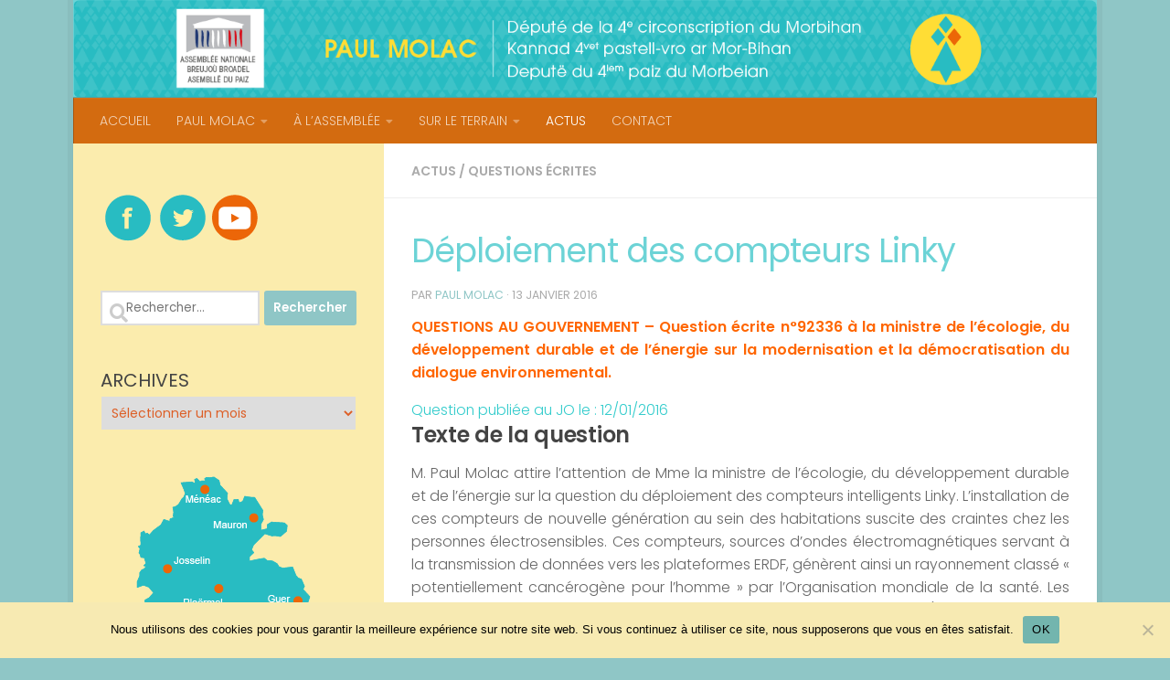

--- FILE ---
content_type: text/html; charset=UTF-8
request_url: https://paulmolac.bzh/deploiement-des-compteurs-linky/
body_size: 16720
content:
<!DOCTYPE html>
<html class="no-js" lang="fr-FR">
<head>
  <meta charset="UTF-8">
  <meta name="viewport" content="width=device-width, initial-scale=1.0">
  <link rel="profile" href="https://gmpg.org/xfn/11" />
  <link rel="pingback" href="https://paulmolac.bzh/xmlrpc.php">

  <title>Déploiement des compteurs Linky &#8211; Paul Molac</title>
<meta name='robots' content='max-image-preview:large' />
	<style>img:is([sizes="auto" i], [sizes^="auto," i]) { contain-intrinsic-size: 3000px 1500px }</style>
	<script>
window.koko_analytics = {"url":"https:\/\/paulmolac.bzh\/wp-admin\/admin-ajax.php?action=koko_analytics_collect","site_url":"https:\/\/paulmolac.bzh","post_id":2847,"path":"\/deploiement-des-compteurs-linky\/","method":"cookie","use_cookie":true};
</script>
<script>document.documentElement.className = document.documentElement.className.replace("no-js","js");</script>
<link rel="alternate" type="application/rss+xml" title="Paul Molac &raquo; Flux" href="https://paulmolac.bzh/feed/" />
<link rel="alternate" type="application/rss+xml" title="Paul Molac &raquo; Flux des commentaires" href="https://paulmolac.bzh/comments/feed/" />
<link id="hu-user-gfont" href="//fonts.googleapis.com/css?family=Poppins:300,400,500,600,700&subset=latin-ext" rel="stylesheet" type="text/css"><link rel="alternate" type="application/rss+xml" title="Paul Molac &raquo; Déploiement des compteurs Linky Flux des commentaires" href="https://paulmolac.bzh/deploiement-des-compteurs-linky/feed/" />
<script>
window._wpemojiSettings = {"baseUrl":"https:\/\/s.w.org\/images\/core\/emoji\/16.0.1\/72x72\/","ext":".png","svgUrl":"https:\/\/s.w.org\/images\/core\/emoji\/16.0.1\/svg\/","svgExt":".svg","source":{"concatemoji":"https:\/\/paulmolac.bzh\/wp-includes\/js\/wp-emoji-release.min.js?ver=3d9e2a17c81fb072a37a563b14944694"}};
/*! This file is auto-generated */
!function(s,n){var o,i,e;function c(e){try{var t={supportTests:e,timestamp:(new Date).valueOf()};sessionStorage.setItem(o,JSON.stringify(t))}catch(e){}}function p(e,t,n){e.clearRect(0,0,e.canvas.width,e.canvas.height),e.fillText(t,0,0);var t=new Uint32Array(e.getImageData(0,0,e.canvas.width,e.canvas.height).data),a=(e.clearRect(0,0,e.canvas.width,e.canvas.height),e.fillText(n,0,0),new Uint32Array(e.getImageData(0,0,e.canvas.width,e.canvas.height).data));return t.every(function(e,t){return e===a[t]})}function u(e,t){e.clearRect(0,0,e.canvas.width,e.canvas.height),e.fillText(t,0,0);for(var n=e.getImageData(16,16,1,1),a=0;a<n.data.length;a++)if(0!==n.data[a])return!1;return!0}function f(e,t,n,a){switch(t){case"flag":return n(e,"\ud83c\udff3\ufe0f\u200d\u26a7\ufe0f","\ud83c\udff3\ufe0f\u200b\u26a7\ufe0f")?!1:!n(e,"\ud83c\udde8\ud83c\uddf6","\ud83c\udde8\u200b\ud83c\uddf6")&&!n(e,"\ud83c\udff4\udb40\udc67\udb40\udc62\udb40\udc65\udb40\udc6e\udb40\udc67\udb40\udc7f","\ud83c\udff4\u200b\udb40\udc67\u200b\udb40\udc62\u200b\udb40\udc65\u200b\udb40\udc6e\u200b\udb40\udc67\u200b\udb40\udc7f");case"emoji":return!a(e,"\ud83e\udedf")}return!1}function g(e,t,n,a){var r="undefined"!=typeof WorkerGlobalScope&&self instanceof WorkerGlobalScope?new OffscreenCanvas(300,150):s.createElement("canvas"),o=r.getContext("2d",{willReadFrequently:!0}),i=(o.textBaseline="top",o.font="600 32px Arial",{});return e.forEach(function(e){i[e]=t(o,e,n,a)}),i}function t(e){var t=s.createElement("script");t.src=e,t.defer=!0,s.head.appendChild(t)}"undefined"!=typeof Promise&&(o="wpEmojiSettingsSupports",i=["flag","emoji"],n.supports={everything:!0,everythingExceptFlag:!0},e=new Promise(function(e){s.addEventListener("DOMContentLoaded",e,{once:!0})}),new Promise(function(t){var n=function(){try{var e=JSON.parse(sessionStorage.getItem(o));if("object"==typeof e&&"number"==typeof e.timestamp&&(new Date).valueOf()<e.timestamp+604800&&"object"==typeof e.supportTests)return e.supportTests}catch(e){}return null}();if(!n){if("undefined"!=typeof Worker&&"undefined"!=typeof OffscreenCanvas&&"undefined"!=typeof URL&&URL.createObjectURL&&"undefined"!=typeof Blob)try{var e="postMessage("+g.toString()+"("+[JSON.stringify(i),f.toString(),p.toString(),u.toString()].join(",")+"));",a=new Blob([e],{type:"text/javascript"}),r=new Worker(URL.createObjectURL(a),{name:"wpTestEmojiSupports"});return void(r.onmessage=function(e){c(n=e.data),r.terminate(),t(n)})}catch(e){}c(n=g(i,f,p,u))}t(n)}).then(function(e){for(var t in e)n.supports[t]=e[t],n.supports.everything=n.supports.everything&&n.supports[t],"flag"!==t&&(n.supports.everythingExceptFlag=n.supports.everythingExceptFlag&&n.supports[t]);n.supports.everythingExceptFlag=n.supports.everythingExceptFlag&&!n.supports.flag,n.DOMReady=!1,n.readyCallback=function(){n.DOMReady=!0}}).then(function(){return e}).then(function(){var e;n.supports.everything||(n.readyCallback(),(e=n.source||{}).concatemoji?t(e.concatemoji):e.wpemoji&&e.twemoji&&(t(e.twemoji),t(e.wpemoji)))}))}((window,document),window._wpemojiSettings);
</script>
<style id='wp-emoji-styles-inline-css'>

	img.wp-smiley, img.emoji {
		display: inline !important;
		border: none !important;
		box-shadow: none !important;
		height: 1em !important;
		width: 1em !important;
		margin: 0 0.07em !important;
		vertical-align: -0.1em !important;
		background: none !important;
		padding: 0 !important;
	}
</style>
<link rel='stylesheet' id='wp-block-library-css' href='https://paulmolac.bzh/wp-includes/css/dist/block-library/style.min.css?ver=3d9e2a17c81fb072a37a563b14944694' media='all' />
<style id='classic-theme-styles-inline-css'>
/*! This file is auto-generated */
.wp-block-button__link{color:#fff;background-color:#32373c;border-radius:9999px;box-shadow:none;text-decoration:none;padding:calc(.667em + 2px) calc(1.333em + 2px);font-size:1.125em}.wp-block-file__button{background:#32373c;color:#fff;text-decoration:none}
</style>
<style id='global-styles-inline-css'>
:root{--wp--preset--aspect-ratio--square: 1;--wp--preset--aspect-ratio--4-3: 4/3;--wp--preset--aspect-ratio--3-4: 3/4;--wp--preset--aspect-ratio--3-2: 3/2;--wp--preset--aspect-ratio--2-3: 2/3;--wp--preset--aspect-ratio--16-9: 16/9;--wp--preset--aspect-ratio--9-16: 9/16;--wp--preset--color--black: #000000;--wp--preset--color--cyan-bluish-gray: #abb8c3;--wp--preset--color--white: #ffffff;--wp--preset--color--pale-pink: #f78da7;--wp--preset--color--vivid-red: #cf2e2e;--wp--preset--color--luminous-vivid-orange: #ff6900;--wp--preset--color--luminous-vivid-amber: #fcb900;--wp--preset--color--light-green-cyan: #7bdcb5;--wp--preset--color--vivid-green-cyan: #00d084;--wp--preset--color--pale-cyan-blue: #8ed1fc;--wp--preset--color--vivid-cyan-blue: #0693e3;--wp--preset--color--vivid-purple: #9b51e0;--wp--preset--gradient--vivid-cyan-blue-to-vivid-purple: linear-gradient(135deg,rgba(6,147,227,1) 0%,rgb(155,81,224) 100%);--wp--preset--gradient--light-green-cyan-to-vivid-green-cyan: linear-gradient(135deg,rgb(122,220,180) 0%,rgb(0,208,130) 100%);--wp--preset--gradient--luminous-vivid-amber-to-luminous-vivid-orange: linear-gradient(135deg,rgba(252,185,0,1) 0%,rgba(255,105,0,1) 100%);--wp--preset--gradient--luminous-vivid-orange-to-vivid-red: linear-gradient(135deg,rgba(255,105,0,1) 0%,rgb(207,46,46) 100%);--wp--preset--gradient--very-light-gray-to-cyan-bluish-gray: linear-gradient(135deg,rgb(238,238,238) 0%,rgb(169,184,195) 100%);--wp--preset--gradient--cool-to-warm-spectrum: linear-gradient(135deg,rgb(74,234,220) 0%,rgb(151,120,209) 20%,rgb(207,42,186) 40%,rgb(238,44,130) 60%,rgb(251,105,98) 80%,rgb(254,248,76) 100%);--wp--preset--gradient--blush-light-purple: linear-gradient(135deg,rgb(255,206,236) 0%,rgb(152,150,240) 100%);--wp--preset--gradient--blush-bordeaux: linear-gradient(135deg,rgb(254,205,165) 0%,rgb(254,45,45) 50%,rgb(107,0,62) 100%);--wp--preset--gradient--luminous-dusk: linear-gradient(135deg,rgb(255,203,112) 0%,rgb(199,81,192) 50%,rgb(65,88,208) 100%);--wp--preset--gradient--pale-ocean: linear-gradient(135deg,rgb(255,245,203) 0%,rgb(182,227,212) 50%,rgb(51,167,181) 100%);--wp--preset--gradient--electric-grass: linear-gradient(135deg,rgb(202,248,128) 0%,rgb(113,206,126) 100%);--wp--preset--gradient--midnight: linear-gradient(135deg,rgb(2,3,129) 0%,rgb(40,116,252) 100%);--wp--preset--font-size--small: 13px;--wp--preset--font-size--medium: 20px;--wp--preset--font-size--large: 36px;--wp--preset--font-size--x-large: 42px;--wp--preset--spacing--20: 0.44rem;--wp--preset--spacing--30: 0.67rem;--wp--preset--spacing--40: 1rem;--wp--preset--spacing--50: 1.5rem;--wp--preset--spacing--60: 2.25rem;--wp--preset--spacing--70: 3.38rem;--wp--preset--spacing--80: 5.06rem;--wp--preset--shadow--natural: 6px 6px 9px rgba(0, 0, 0, 0.2);--wp--preset--shadow--deep: 12px 12px 50px rgba(0, 0, 0, 0.4);--wp--preset--shadow--sharp: 6px 6px 0px rgba(0, 0, 0, 0.2);--wp--preset--shadow--outlined: 6px 6px 0px -3px rgba(255, 255, 255, 1), 6px 6px rgba(0, 0, 0, 1);--wp--preset--shadow--crisp: 6px 6px 0px rgba(0, 0, 0, 1);}:where(.is-layout-flex){gap: 0.5em;}:where(.is-layout-grid){gap: 0.5em;}body .is-layout-flex{display: flex;}.is-layout-flex{flex-wrap: wrap;align-items: center;}.is-layout-flex > :is(*, div){margin: 0;}body .is-layout-grid{display: grid;}.is-layout-grid > :is(*, div){margin: 0;}:where(.wp-block-columns.is-layout-flex){gap: 2em;}:where(.wp-block-columns.is-layout-grid){gap: 2em;}:where(.wp-block-post-template.is-layout-flex){gap: 1.25em;}:where(.wp-block-post-template.is-layout-grid){gap: 1.25em;}.has-black-color{color: var(--wp--preset--color--black) !important;}.has-cyan-bluish-gray-color{color: var(--wp--preset--color--cyan-bluish-gray) !important;}.has-white-color{color: var(--wp--preset--color--white) !important;}.has-pale-pink-color{color: var(--wp--preset--color--pale-pink) !important;}.has-vivid-red-color{color: var(--wp--preset--color--vivid-red) !important;}.has-luminous-vivid-orange-color{color: var(--wp--preset--color--luminous-vivid-orange) !important;}.has-luminous-vivid-amber-color{color: var(--wp--preset--color--luminous-vivid-amber) !important;}.has-light-green-cyan-color{color: var(--wp--preset--color--light-green-cyan) !important;}.has-vivid-green-cyan-color{color: var(--wp--preset--color--vivid-green-cyan) !important;}.has-pale-cyan-blue-color{color: var(--wp--preset--color--pale-cyan-blue) !important;}.has-vivid-cyan-blue-color{color: var(--wp--preset--color--vivid-cyan-blue) !important;}.has-vivid-purple-color{color: var(--wp--preset--color--vivid-purple) !important;}.has-black-background-color{background-color: var(--wp--preset--color--black) !important;}.has-cyan-bluish-gray-background-color{background-color: var(--wp--preset--color--cyan-bluish-gray) !important;}.has-white-background-color{background-color: var(--wp--preset--color--white) !important;}.has-pale-pink-background-color{background-color: var(--wp--preset--color--pale-pink) !important;}.has-vivid-red-background-color{background-color: var(--wp--preset--color--vivid-red) !important;}.has-luminous-vivid-orange-background-color{background-color: var(--wp--preset--color--luminous-vivid-orange) !important;}.has-luminous-vivid-amber-background-color{background-color: var(--wp--preset--color--luminous-vivid-amber) !important;}.has-light-green-cyan-background-color{background-color: var(--wp--preset--color--light-green-cyan) !important;}.has-vivid-green-cyan-background-color{background-color: var(--wp--preset--color--vivid-green-cyan) !important;}.has-pale-cyan-blue-background-color{background-color: var(--wp--preset--color--pale-cyan-blue) !important;}.has-vivid-cyan-blue-background-color{background-color: var(--wp--preset--color--vivid-cyan-blue) !important;}.has-vivid-purple-background-color{background-color: var(--wp--preset--color--vivid-purple) !important;}.has-black-border-color{border-color: var(--wp--preset--color--black) !important;}.has-cyan-bluish-gray-border-color{border-color: var(--wp--preset--color--cyan-bluish-gray) !important;}.has-white-border-color{border-color: var(--wp--preset--color--white) !important;}.has-pale-pink-border-color{border-color: var(--wp--preset--color--pale-pink) !important;}.has-vivid-red-border-color{border-color: var(--wp--preset--color--vivid-red) !important;}.has-luminous-vivid-orange-border-color{border-color: var(--wp--preset--color--luminous-vivid-orange) !important;}.has-luminous-vivid-amber-border-color{border-color: var(--wp--preset--color--luminous-vivid-amber) !important;}.has-light-green-cyan-border-color{border-color: var(--wp--preset--color--light-green-cyan) !important;}.has-vivid-green-cyan-border-color{border-color: var(--wp--preset--color--vivid-green-cyan) !important;}.has-pale-cyan-blue-border-color{border-color: var(--wp--preset--color--pale-cyan-blue) !important;}.has-vivid-cyan-blue-border-color{border-color: var(--wp--preset--color--vivid-cyan-blue) !important;}.has-vivid-purple-border-color{border-color: var(--wp--preset--color--vivid-purple) !important;}.has-vivid-cyan-blue-to-vivid-purple-gradient-background{background: var(--wp--preset--gradient--vivid-cyan-blue-to-vivid-purple) !important;}.has-light-green-cyan-to-vivid-green-cyan-gradient-background{background: var(--wp--preset--gradient--light-green-cyan-to-vivid-green-cyan) !important;}.has-luminous-vivid-amber-to-luminous-vivid-orange-gradient-background{background: var(--wp--preset--gradient--luminous-vivid-amber-to-luminous-vivid-orange) !important;}.has-luminous-vivid-orange-to-vivid-red-gradient-background{background: var(--wp--preset--gradient--luminous-vivid-orange-to-vivid-red) !important;}.has-very-light-gray-to-cyan-bluish-gray-gradient-background{background: var(--wp--preset--gradient--very-light-gray-to-cyan-bluish-gray) !important;}.has-cool-to-warm-spectrum-gradient-background{background: var(--wp--preset--gradient--cool-to-warm-spectrum) !important;}.has-blush-light-purple-gradient-background{background: var(--wp--preset--gradient--blush-light-purple) !important;}.has-blush-bordeaux-gradient-background{background: var(--wp--preset--gradient--blush-bordeaux) !important;}.has-luminous-dusk-gradient-background{background: var(--wp--preset--gradient--luminous-dusk) !important;}.has-pale-ocean-gradient-background{background: var(--wp--preset--gradient--pale-ocean) !important;}.has-electric-grass-gradient-background{background: var(--wp--preset--gradient--electric-grass) !important;}.has-midnight-gradient-background{background: var(--wp--preset--gradient--midnight) !important;}.has-small-font-size{font-size: var(--wp--preset--font-size--small) !important;}.has-medium-font-size{font-size: var(--wp--preset--font-size--medium) !important;}.has-large-font-size{font-size: var(--wp--preset--font-size--large) !important;}.has-x-large-font-size{font-size: var(--wp--preset--font-size--x-large) !important;}
:where(.wp-block-post-template.is-layout-flex){gap: 1.25em;}:where(.wp-block-post-template.is-layout-grid){gap: 1.25em;}
:where(.wp-block-columns.is-layout-flex){gap: 2em;}:where(.wp-block-columns.is-layout-grid){gap: 2em;}
:root :where(.wp-block-pullquote){font-size: 1.5em;line-height: 1.6;}
</style>
<link rel='stylesheet' id='contact-form-7-css' href='https://paulmolac.bzh/wp-content/plugins/contact-form-7/includes/css/styles.css?ver=6.1.4' media='all' />
<link rel='stylesheet' id='cookie-notice-front-css' href='https://paulmolac.bzh/wp-content/plugins/cookie-notice/css/front.min.css?ver=2.5.9' media='all' />
<link rel='stylesheet' id='hueman-main-style-css' href='https://paulmolac.bzh/wp-content/themes/hueman/assets/front/css/main.min.css?ver=3.7.27' media='all' />
<style id='hueman-main-style-inline-css'>
body { font-family:'Poppins', sans-serif;font-size:0.88rem }@media only screen and (min-width: 720px) {
        .nav > li { font-size:0.88rem; }
      }.boxed #wrapper, .container-inner { max-width: 1120px; }@media only screen and (min-width: 720px) {
                .boxed .desktop-sticky {
                  width: 1120px;
                }
              }::selection { background-color: #8fc6c6; }
::-moz-selection { background-color: #8fc6c6; }a,a>span.hu-external::after,.themeform label .required,#flexslider-featured .flex-direction-nav .flex-next:hover,#flexslider-featured .flex-direction-nav .flex-prev:hover,.post-hover:hover .post-title a,.post-title a:hover,.sidebar.s1 .post-nav li a:hover i,.content .post-nav li a:hover i,.post-related a:hover,.sidebar.s1 .widget_rss ul li a,#footer .widget_rss ul li a,.sidebar.s1 .widget_calendar a,#footer .widget_calendar a,.sidebar.s1 .alx-tab .tab-item-category a,.sidebar.s1 .alx-posts .post-item-category a,.sidebar.s1 .alx-tab li:hover .tab-item-title a,.sidebar.s1 .alx-tab li:hover .tab-item-comment a,.sidebar.s1 .alx-posts li:hover .post-item-title a,#footer .alx-tab .tab-item-category a,#footer .alx-posts .post-item-category a,#footer .alx-tab li:hover .tab-item-title a,#footer .alx-tab li:hover .tab-item-comment a,#footer .alx-posts li:hover .post-item-title a,.comment-tabs li.active a,.comment-awaiting-moderation,.child-menu a:hover,.child-menu .current_page_item > a,.wp-pagenavi a{ color: #8fc6c6; }input[type="submit"],.themeform button[type="submit"],.sidebar.s1 .sidebar-top,.sidebar.s1 .sidebar-toggle,#flexslider-featured .flex-control-nav li a.flex-active,.post-tags a:hover,.sidebar.s1 .widget_calendar caption,#footer .widget_calendar caption,.author-bio .bio-avatar:after,.commentlist li.bypostauthor > .comment-body:after,.commentlist li.comment-author-admin > .comment-body:after{ background-color: #8fc6c6; }.post-format .format-container { border-color: #8fc6c6; }.sidebar.s1 .alx-tabs-nav li.active a,#footer .alx-tabs-nav li.active a,.comment-tabs li.active a,.wp-pagenavi a:hover,.wp-pagenavi a:active,.wp-pagenavi span.current{ border-bottom-color: #8fc6c6!important; }.sidebar.s2 .post-nav li a:hover i,
.sidebar.s2 .widget_rss ul li a,
.sidebar.s2 .widget_calendar a,
.sidebar.s2 .alx-tab .tab-item-category a,
.sidebar.s2 .alx-posts .post-item-category a,
.sidebar.s2 .alx-tab li:hover .tab-item-title a,
.sidebar.s2 .alx-tab li:hover .tab-item-comment a,
.sidebar.s2 .alx-posts li:hover .post-item-title a { color: #ed760e; }
.sidebar.s2 .sidebar-top,.sidebar.s2 .sidebar-toggle,.post-comments,.jp-play-bar,.jp-volume-bar-value,.sidebar.s2 .widget_calendar caption{ background-color: #ed760e; }.sidebar.s2 .alx-tabs-nav li.active a { border-bottom-color: #ed760e; }
.post-comments::before { border-right-color: #ed760e; }
      .search-expand,
              #nav-topbar.nav-container { background-color: #f7d913}@media only screen and (min-width: 720px) {
                #nav-topbar .nav ul { background-color: #f7d913; }
              }.is-scrolled #header .nav-container.desktop-sticky,
              .is-scrolled #header .search-expand { background-color: #f7d913; background-color: rgba(247,217,19,0.90) }.is-scrolled .topbar-transparent #nav-topbar.desktop-sticky .nav ul { background-color: #f7d913; background-color: rgba(247,217,19,0.95) }#header { background-color: #6cd3d6; }
@media only screen and (min-width: 720px) {
  #nav-header .nav ul { background-color: #6cd3d6; }
}
        #header #nav-mobile { background-color: #f7d913; }.is-scrolled #header #nav-mobile { background-color: #f7d913; background-color: rgba(247,217,19,0.90) }#nav-header.nav-container, #main-header-search .search-expand { background-color: #d36b10; }
@media only screen and (min-width: 720px) {
  #nav-header .nav ul { background-color: #d36b10; }
}
        #footer-bottom { background-color: #66ccdd; }.site-title a img { max-height: 200px; }img { -webkit-border-radius: 8px; border-radius: 8px; }.sidebar.expanding, .sidebar.collapsing, .sidebar .sidebar-content, .sidebar .sidebar-toggle, .container-inner > .main::before,.container-inner > .main::after { background-color: #fbecad; }@media only screen and (min-width: 480px) and (max-width: 1200px) { .s2.expanded { background-color: #fbecad; } }@media only screen and (min-width: 480px) and (max-width: 960px) { .s1.expanded { background-color: #fbecad; } }body { background-color: #8fc6c6; }
</style>
<link rel='stylesheet' id='theme-stylesheet-css' href='https://paulmolac.bzh/wp-content/themes/hueman-child2/style.css?ver=3.7.4.1614463798' media='all' />
<link rel='stylesheet' id='hueman-font-awesome-css' href='https://paulmolac.bzh/wp-content/themes/hueman/assets/front/css/font-awesome.min.css?ver=3.7.27' media='all' />
<script id="cookie-notice-front-js-before">
var cnArgs = {"ajaxUrl":"https:\/\/paulmolac.bzh\/wp-admin\/admin-ajax.php","nonce":"729ef47f1f","hideEffect":"fade","position":"bottom","onScroll":false,"onScrollOffset":100,"onClick":false,"cookieName":"cookie_notice_accepted","cookieTime":2592000,"cookieTimeRejected":2592000,"globalCookie":false,"redirection":false,"cache":false,"revokeCookies":false,"revokeCookiesOpt":"automatic"};
</script>
<script src="https://paulmolac.bzh/wp-content/plugins/cookie-notice/js/front.min.js?ver=2.5.9" id="cookie-notice-front-js"></script>
<script src="https://paulmolac.bzh/wp-includes/js/jquery/jquery.min.js?ver=3.7.1" id="jquery-core-js"></script>
<script src="https://paulmolac.bzh/wp-includes/js/jquery/jquery-migrate.min.js?ver=3.4.1" id="jquery-migrate-js"></script>
<link rel="https://api.w.org/" href="https://paulmolac.bzh/wp-json/" /><link rel="alternate" title="JSON" type="application/json" href="https://paulmolac.bzh/wp-json/wp/v2/posts/2847" /><link rel="EditURI" type="application/rsd+xml" title="RSD" href="https://paulmolac.bzh/xmlrpc.php?rsd" />

<link rel="canonical" href="https://paulmolac.bzh/deploiement-des-compteurs-linky/" />
<link rel='shortlink' href='https://paulmolac.bzh/?p=2847' />
<link rel="alternate" title="oEmbed (JSON)" type="application/json+oembed" href="https://paulmolac.bzh/wp-json/oembed/1.0/embed?url=https%3A%2F%2Fpaulmolac.bzh%2Fdeploiement-des-compteurs-linky%2F" />
<link rel="alternate" title="oEmbed (XML)" type="text/xml+oembed" href="https://paulmolac.bzh/wp-json/oembed/1.0/embed?url=https%3A%2F%2Fpaulmolac.bzh%2Fdeploiement-des-compteurs-linky%2F&#038;format=xml" />
<script type="text/javascript">
(function(url){
	if(/(?:Chrome\/26\.0\.1410\.63 Safari\/537\.31|WordfenceTestMonBot)/.test(navigator.userAgent)){ return; }
	var addEvent = function(evt, handler) {
		if (window.addEventListener) {
			document.addEventListener(evt, handler, false);
		} else if (window.attachEvent) {
			document.attachEvent('on' + evt, handler);
		}
	};
	var removeEvent = function(evt, handler) {
		if (window.removeEventListener) {
			document.removeEventListener(evt, handler, false);
		} else if (window.detachEvent) {
			document.detachEvent('on' + evt, handler);
		}
	};
	var evts = 'contextmenu dblclick drag dragend dragenter dragleave dragover dragstart drop keydown keypress keyup mousedown mousemove mouseout mouseover mouseup mousewheel scroll'.split(' ');
	var logHuman = function() {
		if (window.wfLogHumanRan) { return; }
		window.wfLogHumanRan = true;
		var wfscr = document.createElement('script');
		wfscr.type = 'text/javascript';
		wfscr.async = true;
		wfscr.src = url + '&r=' + Math.random();
		(document.getElementsByTagName('head')[0]||document.getElementsByTagName('body')[0]).appendChild(wfscr);
		for (var i = 0; i < evts.length; i++) {
			removeEvent(evts[i], logHuman);
		}
	};
	for (var i = 0; i < evts.length; i++) {
		addEvent(evts[i], logHuman);
	}
})('//paulmolac.bzh/?wordfence_lh=1&hid=5DD91A450031CFE60AB22FF8478DAD07');
</script>    <link rel="preload" as="font" type="font/woff2" href="https://paulmolac.bzh/wp-content/themes/hueman/assets/front/webfonts/fa-brands-400.woff2?v=5.15.2" crossorigin="anonymous"/>
    <link rel="preload" as="font" type="font/woff2" href="https://paulmolac.bzh/wp-content/themes/hueman/assets/front/webfonts/fa-regular-400.woff2?v=5.15.2" crossorigin="anonymous"/>
    <link rel="preload" as="font" type="font/woff2" href="https://paulmolac.bzh/wp-content/themes/hueman/assets/front/webfonts/fa-solid-900.woff2?v=5.15.2" crossorigin="anonymous"/>
  <!--[if lt IE 9]>
<script src="https://paulmolac.bzh/wp-content/themes/hueman/assets/front/js/ie/html5shiv-printshiv.min.js"></script>
<script src="https://paulmolac.bzh/wp-content/themes/hueman/assets/front/js/ie/selectivizr.js"></script>
<![endif]-->
<link rel="icon" href="https://paulmolac.bzh/wp-content/uploads/2015/07/cropped-fav-150x150.png" sizes="32x32" />
<link rel="icon" href="https://paulmolac.bzh/wp-content/uploads/2015/07/cropped-fav-300x300.png" sizes="192x192" />
<link rel="apple-touch-icon" href="https://paulmolac.bzh/wp-content/uploads/2015/07/cropped-fav-300x300.png" />
<meta name="msapplication-TileImage" content="https://paulmolac.bzh/wp-content/uploads/2015/07/cropped-fav-300x300.png" />
		<style id="wp-custom-css">
			#footer-bottom a {
    color: #fbecad;
}
#footer-bottom #copyright, #footer-bottom #credit{
 color: #ffffff!important;
}

/* set home page post titles red */
.home .post-title a { color: #6CD3D6;
}

.post-meta .post-category a {
    color: #ed760e;
}

.post-meta .post-category a:hover {
    color: #dd5f27 !important;
}

.single article .post-inner .post-title {
  position: floated;
  top: 150px;
  color: #6CD3D6;
}

.home .page-title:before {
  content: "Nos ACTUALITÉS"; color: #6CD3D6; font-size: 28px; font-weight: 400;
}

.widget { color: #dd5f27 !important; font-size: 23px; overflow: hidden; }

.widget > h3 { font-size: 20px; font-weight: 400; text-transform: uppercase; margin-bottom: 6px; }
.widget > h3 a,
.widget > h3 a:hover { color: #dd5f27 !important; }
.widget > h3 a img { display: none; float: left; margin: 3px 7px 0 0; }
.widget select { border: 1px solid #fbecad; color: #dd5f27; font-size: 14px; padding: 7px; width: 100%; max-width: 100%; }

#footer .widget select { border: none; }

.sidebar .widget { padding: 30px 30px 20px; }
#footer .widget { padding-bottom: 15px; }
#footer .widget a:hover { color: #8fc6c6; }
#footer .widget a { color: #dd5f27; font-size: 11px; font-weight: 500; }

#footer {background-color: #fbecad; }

		</style>
		</head>

<body class="wp-singular post-template-default single single-post postid-2847 single-format-standard wp-embed-responsive wp-theme-hueman wp-child-theme-hueman-child2 cookies-not-set metaslider-plugin col-2cr boxed mobile-sidebar-hide-s2 header-desktop-sticky header-mobile-sticky hueman-3-7-27-with-child-theme chrome">
<div id="wrapper">
  <a class="screen-reader-text skip-link" href="#content">Skip to content</a>
  
  <header id="header" class="specific-mobile-menu-on one-mobile-menu mobile_menu header-ads-desktop  topbar-transparent has-header-img">
        <nav class="nav-container group mobile-menu mobile-sticky no-menu-assigned" id="nav-mobile" data-menu-id="header-1">
  <div class="mobile-title-logo-in-header"></div>
        
                    <!-- <div class="ham__navbar-toggler collapsed" aria-expanded="false">
          <div class="ham__navbar-span-wrapper">
            <span class="ham-toggler-menu__span"></span>
          </div>
        </div> -->
        <button class="ham__navbar-toggler-two collapsed" title="Menu" aria-expanded="false">
          <span class="ham__navbar-span-wrapper">
            <span class="line line-1"></span>
            <span class="line line-2"></span>
            <span class="line line-3"></span>
          </span>
        </button>
            
      <div class="nav-text"></div>
      <div class="nav-wrap container">
                <ul id="menu-top1" class="nav container-inner group"><li id="menu-item-177" class="menu-item menu-item-type-custom menu-item-object-custom menu-item-home menu-item-177"><a href="https://paulmolac.bzh/">ACCUEIL</a></li>
<li id="menu-item-1604" class="menu-item menu-item-type-custom menu-item-object-custom menu-item-has-children menu-item-1604"><a>PAUL MOLAC</a>
<ul class="sub-menu">
	<li id="menu-item-24" class="menu-item menu-item-type-post_type menu-item-object-page menu-item-24"><a href="https://paulmolac.bzh/paul-molac/">PAUL MOLAC ET SON ÉQUIPE</a></li>
	<li id="menu-item-1603" class="menu-item menu-item-type-post_type menu-item-object-page menu-item-1603"><a href="https://paulmolac.bzh/mes-fonctions/">SES FONCTIONS</a></li>
	<li id="menu-item-1729" class="menu-item menu-item-type-taxonomy menu-item-object-category menu-item-1729"><a href="https://paulmolac.bzh/category/reflexion/">RÉFLEXIONS</a></li>
	<li id="menu-item-1618" class="menu-item menu-item-type-taxonomy menu-item-object-category menu-item-1618"><a href="https://paulmolac.bzh/category/medias/">DANS LES MÉDIAS</a></li>
</ul>
</li>
<li id="menu-item-1553" class="menu-item menu-item-type-custom menu-item-object-custom menu-item-has-children menu-item-1553"><a>À L&rsquo;ASSEMBLÉE</a>
<ul class="sub-menu">
	<li id="menu-item-1557" class="menu-item menu-item-type-taxonomy menu-item-object-category menu-item-1557"><a href="https://paulmolac.bzh/category/question-o/">QUESTIONS ORALES</a></li>
	<li id="menu-item-1555" class="menu-item menu-item-type-taxonomy menu-item-object-category current-post-ancestor current-menu-parent current-post-parent menu-item-1555"><a href="https://paulmolac.bzh/category/question-e/">QUESTIONS ÉCRITES</a></li>
	<li id="menu-item-2992" class="menu-item menu-item-type-taxonomy menu-item-object-category menu-item-2992"><a href="https://paulmolac.bzh/category/intervention/">INTERVENTIONS</a></li>
	<li id="menu-item-2975" class="menu-item menu-item-type-custom menu-item-object-custom menu-item-2975"><a target="_blank" href="https://www.nosdeputes.fr/paul-molac">MON ACTIVITÉ</a></li>
</ul>
</li>
<li id="menu-item-1559" class="menu-item menu-item-type-custom menu-item-object-custom menu-item-has-children menu-item-1559"><a>SUR LE TERRAIN</a>
<ul class="sub-menu">
	<li id="menu-item-1560" class="menu-item menu-item-type-post_type menu-item-object-page menu-item-1560"><a href="https://paulmolac.bzh/circonscription/">CIRCONSCRIPTION</a></li>
	<li id="menu-item-1695" class="menu-item menu-item-type-taxonomy menu-item-object-category menu-item-1695"><a href="https://paulmolac.bzh/category/terrain/">TERRAIN</a></li>
	<li id="menu-item-1561" class="menu-item menu-item-type-taxonomy menu-item-object-category menu-item-1561"><a href="https://paulmolac.bzh/category/portrait-du-mois/">PORTRAIT DU MOIS</a></li>
</ul>
</li>
<li id="menu-item-25" class="menu-item menu-item-type-taxonomy menu-item-object-category current-post-ancestor current-menu-parent current-post-parent menu-item-25"><a href="https://paulmolac.bzh/category/actualites/">ACTUS</a></li>
<li id="menu-item-21" class="menu-item menu-item-type-post_type menu-item-object-page menu-item-21"><a href="https://paulmolac.bzh/contact/">CONTACT</a></li>
</ul>      </div>
</nav><!--/#nav-topbar-->  
  
  <div class="container group">
        <div class="container-inner">

                <div id="header-image-wrap">
              <div class="group hu-pad central-header-zone">
                                                  </div>

              <a href="https://paulmolac.bzh/" rel="home"><img src="https://paulmolac.bzh/wp-content/uploads/2015/07/bandeauSite-sep.png" width="1380" height="280" alt="" class="new-site-image" decoding="async" fetchpriority="high" /></a>          </div>
      
                <nav class="nav-container group desktop-menu " id="nav-header" data-menu-id="header-2">
    <div class="nav-text"><!-- put your mobile menu text here --></div>

  <div class="nav-wrap container">
        <ul id="menu-top1-1" class="nav container-inner group"><li class="menu-item menu-item-type-custom menu-item-object-custom menu-item-home menu-item-177"><a href="https://paulmolac.bzh/">ACCUEIL</a></li>
<li class="menu-item menu-item-type-custom menu-item-object-custom menu-item-has-children menu-item-1604"><a>PAUL MOLAC</a>
<ul class="sub-menu">
	<li class="menu-item menu-item-type-post_type menu-item-object-page menu-item-24"><a href="https://paulmolac.bzh/paul-molac/">PAUL MOLAC ET SON ÉQUIPE</a></li>
	<li class="menu-item menu-item-type-post_type menu-item-object-page menu-item-1603"><a href="https://paulmolac.bzh/mes-fonctions/">SES FONCTIONS</a></li>
	<li class="menu-item menu-item-type-taxonomy menu-item-object-category menu-item-1729"><a href="https://paulmolac.bzh/category/reflexion/">RÉFLEXIONS</a></li>
	<li class="menu-item menu-item-type-taxonomy menu-item-object-category menu-item-1618"><a href="https://paulmolac.bzh/category/medias/">DANS LES MÉDIAS</a></li>
</ul>
</li>
<li class="menu-item menu-item-type-custom menu-item-object-custom menu-item-has-children menu-item-1553"><a>À L&rsquo;ASSEMBLÉE</a>
<ul class="sub-menu">
	<li class="menu-item menu-item-type-taxonomy menu-item-object-category menu-item-1557"><a href="https://paulmolac.bzh/category/question-o/">QUESTIONS ORALES</a></li>
	<li class="menu-item menu-item-type-taxonomy menu-item-object-category current-post-ancestor current-menu-parent current-post-parent menu-item-1555"><a href="https://paulmolac.bzh/category/question-e/">QUESTIONS ÉCRITES</a></li>
	<li class="menu-item menu-item-type-taxonomy menu-item-object-category menu-item-2992"><a href="https://paulmolac.bzh/category/intervention/">INTERVENTIONS</a></li>
	<li class="menu-item menu-item-type-custom menu-item-object-custom menu-item-2975"><a target="_blank" href="https://www.nosdeputes.fr/paul-molac">MON ACTIVITÉ</a></li>
</ul>
</li>
<li class="menu-item menu-item-type-custom menu-item-object-custom menu-item-has-children menu-item-1559"><a>SUR LE TERRAIN</a>
<ul class="sub-menu">
	<li class="menu-item menu-item-type-post_type menu-item-object-page menu-item-1560"><a href="https://paulmolac.bzh/circonscription/">CIRCONSCRIPTION</a></li>
	<li class="menu-item menu-item-type-taxonomy menu-item-object-category menu-item-1695"><a href="https://paulmolac.bzh/category/terrain/">TERRAIN</a></li>
	<li class="menu-item menu-item-type-taxonomy menu-item-object-category menu-item-1561"><a href="https://paulmolac.bzh/category/portrait-du-mois/">PORTRAIT DU MOIS</a></li>
</ul>
</li>
<li class="menu-item menu-item-type-taxonomy menu-item-object-category current-post-ancestor current-menu-parent current-post-parent menu-item-25"><a href="https://paulmolac.bzh/category/actualites/">ACTUS</a></li>
<li class="menu-item menu-item-type-post_type menu-item-object-page menu-item-21"><a href="https://paulmolac.bzh/contact/">CONTACT</a></li>
</ul>  </div>
</nav><!--/#nav-header-->      
    </div><!--/.container-inner-->
      </div><!--/.container-->

</header><!--/#header-->
  	
  <div class="container" id="page">
	    	
	  
    <div class="container-inner">
            <div class="main">
        <div class="main-inner group">
          
              <main class="content" id="content">
              <div class="page-title hu-pad group">
          	    		<ul class="meta-single group">
    			<li class="category"><a href="https://paulmolac.bzh/category/actualites/" rel="category tag">ACTUS</a> <span>/</span> <a href="https://paulmolac.bzh/category/question-e/" rel="category tag">QUESTIONS ÉCRITES</a></li>
    			    		</ul>
            
    </div><!--/.page-title-->
          <div class="hu-pad group">
              <article class="post-2847 post type-post status-publish format-standard has-post-thumbnail hentry category-actualites category-question-e">
    <div class="post-inner group">

      <h1 class="post-title entry-title">Déploiement des compteurs Linky</h1>
  <p class="post-byline">
       par     <span class="vcard author">
       <span class="fn"><a href="https://paulmolac.bzh/author/paul-molac/" title="Articles par Paul MOLAC" rel="author">Paul MOLAC</a></span>
     </span>
     &middot;
                          <span class="published">13 janvier 2016</span>
          </p>

                                
      <div class="clear"></div>

      <div class="entry themeform">
        <div class="entry-inner">
          <p style="text-align: justify;"><span style="color: #ff6600;"><strong>QUESTIONS AU GOUVERNEMENT &#8211; Question écrite n°92336 à la ministre de l&rsquo;écologie, du développement durable et de l&rsquo;énergie sur la modernisation et la démocratisation du dialogue environnemental.</strong></span></p>
<div><span style="color: #33cccc;">Question publiée au JO le : 12<span class="question_big_content">/01/2016</span></span></div>
<div></div>
<h4><strong>Texte de la question</strong></h4>
<p style="text-align: justify;">M. Paul Molac attire l&rsquo;attention de Mme la ministre de l&rsquo;écologie, du développement durable et de l&rsquo;énergie sur la question du déploiement des compteurs intelligents Linky. L&rsquo;installation de ces compteurs de nouvelle génération au sein des habitations suscite des craintes chez les personnes électrosensibles. Ces compteurs, sources d&rsquo;ondes électromagnétiques servant à la transmission de données vers les plateformes ERDF, génèrent ainsi un rayonnement classé « potentiellement cancérogène pour l&rsquo;homme » par l&rsquo;Organisation mondiale de la santé. Les personnes électrosensibles, déjà sujettes à de multiples symptômes (perte de sommeil, vertiges, tachycardie, etc.) craignent que l&rsquo;installation des compteurs Linky conduise à une aggravation de leur état de santé. Aussi, il lui demande quelles mesures le Gouvernement entend-il mettre en place, dans le cadre du déploiement des compteurs Linky, pour assurer la santé de ces personnes.</p>
<p><span style="color: #33cccc;">Réponse publiée au JO le : 08<span class="question_big_content">/03/2016</span></span></p>
<h4><strong>Texte de la réponse</strong></h4>
<p style="text-align: justify;">La mise en œuvre des nouveaux compteurs permettra d&rsquo;améliorer la qualité du service rendu au consommateur. Les relevés, ainsi que différentes opérations comme les changements de puissance, seront effectués à distance et ne nécessiteront donc plus la présence du client. Ils permettront des facturations sur la base de données réelles, et non plus de données estimées, ainsi qu&rsquo;une détection plus facile des éventuelles anomalies du réseau et donc une résolution plus rapide des défaillances. Par ailleurs, le compteur favorisera l&rsquo;apparition de nouvelles offres tarifaires, mieux adaptées aux besoins des consommateurs. Enfin, il permettra aux consommateurs qui le souhaitent de mieux connaître leur consommation et permettra l&rsquo;émergence de services de maîtrise des consommations, auxquels il servira de support. Le compteur Linky est un équipement électrique basse puissance, dont le rayonnement est équivalent à celui d&rsquo;un compteur bleu électronique. Il n&rsquo;émet pas de radiofréquences (ondes radio) : il communique avec les concentrateurs, situés dans les postes de distribution, en utilisant la technologie des courants porteurs en ligne. Les concentrateurs installés dans les postes de distribution communiquent ensuite avec le système d&rsquo;information d&rsquo;ERDF en utilisant le réseau de téléphonie mobile existant. Un concentrateur émet des ondes électromagnétiques équivalentes, en termes d&rsquo;intensité, à celles émises par un téléphone portable. L&rsquo;ensemble du système Linky respecte bien les normes sanitaires définies au niveau européen et français, concernant l&rsquo;exposition du public aux champs électromagnétiques. Ce sujet a d&rsquo;ailleurs fait l&rsquo;objet d&rsquo;une décision du Conseil d&rsquo;État (20 mars 2013) qui conclut que « les rayonnements électromagnétiques émis par les dispositifs de comptage et les câbles n&rsquo;excèdent ni les seuils fixés par les dispositions du décret du 18 octobre 2006 relatif à la compatibilité électromagnétique des équipements électriques et électroniques, ni ceux admis par l&rsquo;Organisation mondiale de la santé ».</p>
          <nav class="pagination group">
                      </nav><!--/.pagination-->
        </div>

        
        <div class="clear"></div>
      </div><!--/.entry-->

    </div><!--/.post-inner-->
  </article><!--/.post-->

<div class="clear"></div>



	<ul class="post-nav group">
				<li class="next"><strong>Article suivant&nbsp;</strong><a href="https://paulmolac.bzh/rejet-de-ma-proposition-de-loi-sur-les-langues-regionales-un-coup-de-trafalgar-deplorable/" rel="next"><i class="fas fa-chevron-right"></i><span>Rejet de ma proposition de loi sur les langues régionales : un coup de Trafalgar déplorable</span></a></li>
		
				<li class="previous"><strong>Article précédent&nbsp;</strong><a href="https://paulmolac.bzh/dominique-lamballe-un-entrepreneur-local-qui-hisse-haut-les-couleurs-de-son-pays/" rel="prev"><i class="fas fa-chevron-left"></i><span>Dominique Lamballe, un entrepreneur local qui hisse haut les couleurs de son pays</span></a></li>
			</ul>





<section id="comments" class="themeform">

	
					<!-- comments open, no comments -->
		
	
		<div id="respond" class="comment-respond">
		<h3 id="reply-title" class="comment-reply-title">Laisser un commentaire <small><a rel="nofollow" id="cancel-comment-reply-link" href="/deploiement-des-compteurs-linky/#respond" style="display:none;">Annuler la réponse</a></small></h3><form action="https://paulmolac.bzh/wp-comments-post.php" method="post" id="commentform" class="comment-form"><p class="comment-notes"><span id="email-notes">Votre adresse e-mail ne sera pas publiée.</span> <span class="required-field-message">Les champs obligatoires sont indiqués avec <span class="required">*</span></span></p><p class="comment-form-comment"><label for="comment">Commentaire <span class="required">*</span></label> <textarea id="comment" name="comment" cols="45" rows="8" maxlength="65525" required="required"></textarea></p><p class="comment-form-author"><label for="author">Nom <span class="required">*</span></label> <input id="author" name="author" type="text" value="" size="30" maxlength="245" autocomplete="name" required="required" /></p>
<p class="comment-form-email"><label for="email">E-mail <span class="required">*</span></label> <input id="email" name="email" type="text" value="" size="30" maxlength="100" aria-describedby="email-notes" autocomplete="email" required="required" /></p>
<p class="comment-form-url"><label for="url">Site web</label> <input id="url" name="url" type="text" value="" size="30" maxlength="200" autocomplete="url" /></p>
<p class="comment-form-cookies-consent"><input id="wp-comment-cookies-consent" name="wp-comment-cookies-consent" type="checkbox" value="yes" /> <label for="wp-comment-cookies-consent">Enregistrer mon nom, mon e-mail et mon site dans le navigateur pour mon prochain commentaire.</label></p>
<p class="form-submit"><input name="submit" type="submit" id="submit" class="submit" value="Laisser un commentaire" /> <input type='hidden' name='comment_post_ID' value='2847' id='comment_post_ID' />
<input type='hidden' name='comment_parent' id='comment_parent' value='0' />
</p><p style="display: none;"><input type="hidden" id="akismet_comment_nonce" name="akismet_comment_nonce" value="d7805ca4ed" /></p><p style="display: none !important;" class="akismet-fields-container" data-prefix="ak_"><label>&#916;<textarea name="ak_hp_textarea" cols="45" rows="8" maxlength="100"></textarea></label><input type="hidden" id="ak_js_1" name="ak_js" value="221"/><script>document.getElementById( "ak_js_1" ).setAttribute( "value", ( new Date() ).getTime() );</script></p></form>	</div><!-- #respond -->
	<p class="akismet_comment_form_privacy_notice">Ce site utilise Akismet pour réduire les indésirables. <a href="https://akismet.com/privacy/" target="_blank" rel="nofollow noopener">En savoir plus sur la façon dont les données de vos commentaires sont traitées</a>.</p>
</section><!--/#comments-->          </div><!--/.hu-pad-->
            </main><!--/.content-->
          

	<div class="sidebar s1 collapsed" data-position="left" data-layout="col-2cr" data-sb-id="s1">

		<button class="sidebar-toggle" title="Étendre la colonne latérale"><i class="fas sidebar-toggle-arrows"></i></button>

		<div class="sidebar-content">

			
			
			
			<div id="text-24" class="widget widget_text">			<div class="textwidget"><p><a href="https://www.facebook.com/paulmolac/" target="_blank" rel="noopener"><img loading="lazy" decoding="async" class="alignleft wp-image-44 size-full" src="https://paulmolac.bzh/wp-content/uploads/2015/07/FBOK.png" alt="" width="60" height="58" /></a><a href="https://twitter.com/Paul_Molac" target="_blank" rel="noopener"><img loading="lazy" decoding="async" class="alignleft wp-image-46 size-full" src="https://paulmolac.bzh/wp-content/uploads/2015/07/TwitterOK.png" alt="" width="58" height="58" srcset="https://paulmolac.bzh/wp-content/uploads/2015/07/TwitterOK.png 58w, https://paulmolac.bzh/wp-content/uploads/2015/07/TwitterOK-150x150.png 150w, https://paulmolac.bzh/wp-content/uploads/2015/07/TwitterOK-160x160.png 160w, https://paulmolac.bzh/wp-content/uploads/2015/07/TwitterOK-320x320.png 320w" sizes="auto, (max-width: 58px) 100vw, 58px" /></a><a href="https://www.youtube.com/channel/UCoPik8tPlQKUtZuqQoM63cg/videos" target="_blank" rel="noopener"><img loading="lazy" decoding="async" class="alignleft wp-image-47 size-full" src="https://paulmolac.bzh/wp-content/uploads/2015/07/youtubeOK.png" alt="" width="57" height="58" srcset="https://paulmolac.bzh/wp-content/uploads/2015/07/youtubeOK.png 57w, https://paulmolac.bzh/wp-content/uploads/2015/07/youtubeOK-150x150.png 150w, https://paulmolac.bzh/wp-content/uploads/2015/07/youtubeOK-160x160.png 160w, https://paulmolac.bzh/wp-content/uploads/2015/07/youtubeOK-320x320.png 320w" sizes="auto, (max-width: 57px) 100vw, 57px" /></a></p>
<p>&nbsp;</p>
</div>
		</div><div id="search-3" class="widget widget_search"><form role="search" method="get" class="search-form" action="https://paulmolac.bzh/">
				<label>
					<span class="screen-reader-text">Rechercher :</span>
					<input type="search" class="search-field" placeholder="Rechercher…" value="" name="s" />
				</label>
				<input type="submit" class="search-submit" value="Rechercher" />
			</form></div><div id="archives-8" class="widget widget_archive"><h3 class="widget-title">Archives</h3>		<label class="screen-reader-text" for="archives-dropdown-8">Archives</label>
		<select id="archives-dropdown-8" name="archive-dropdown">
			
			<option value="">Sélectionner un mois</option>
				<option value='https://paulmolac.bzh/2025/12/'> décembre 2025 &nbsp;(27)</option>
	<option value='https://paulmolac.bzh/2025/11/'> novembre 2025 &nbsp;(21)</option>
	<option value='https://paulmolac.bzh/2025/10/'> octobre 2025 &nbsp;(36)</option>
	<option value='https://paulmolac.bzh/2025/09/'> septembre 2025 &nbsp;(40)</option>
	<option value='https://paulmolac.bzh/2025/08/'> août 2025 &nbsp;(17)</option>
	<option value='https://paulmolac.bzh/2025/07/'> juillet 2025 &nbsp;(33)</option>
	<option value='https://paulmolac.bzh/2025/06/'> juin 2025 &nbsp;(48)</option>
	<option value='https://paulmolac.bzh/2025/05/'> mai 2025 &nbsp;(39)</option>
	<option value='https://paulmolac.bzh/2025/04/'> avril 2025 &nbsp;(38)</option>
	<option value='https://paulmolac.bzh/2025/03/'> mars 2025 &nbsp;(33)</option>
	<option value='https://paulmolac.bzh/2025/02/'> février 2025 &nbsp;(17)</option>
	<option value='https://paulmolac.bzh/2025/01/'> janvier 2025 &nbsp;(22)</option>
	<option value='https://paulmolac.bzh/2024/12/'> décembre 2024 &nbsp;(22)</option>
	<option value='https://paulmolac.bzh/2024/11/'> novembre 2024 &nbsp;(33)</option>
	<option value='https://paulmolac.bzh/2024/10/'> octobre 2024 &nbsp;(29)</option>
	<option value='https://paulmolac.bzh/2024/09/'> septembre 2024 &nbsp;(39)</option>
	<option value='https://paulmolac.bzh/2024/08/'> août 2024 &nbsp;(25)</option>
	<option value='https://paulmolac.bzh/2024/07/'> juillet 2024 &nbsp;(16)</option>
	<option value='https://paulmolac.bzh/2024/06/'> juin 2024 &nbsp;(8)</option>
	<option value='https://paulmolac.bzh/2024/05/'> mai 2024 &nbsp;(37)</option>
	<option value='https://paulmolac.bzh/2024/04/'> avril 2024 &nbsp;(33)</option>
	<option value='https://paulmolac.bzh/2024/03/'> mars 2024 &nbsp;(31)</option>
	<option value='https://paulmolac.bzh/2024/02/'> février 2024 &nbsp;(13)</option>
	<option value='https://paulmolac.bzh/2024/01/'> janvier 2024 &nbsp;(20)</option>
	<option value='https://paulmolac.bzh/2023/12/'> décembre 2023 &nbsp;(9)</option>
	<option value='https://paulmolac.bzh/2023/11/'> novembre 2023 &nbsp;(10)</option>
	<option value='https://paulmolac.bzh/2023/10/'> octobre 2023 &nbsp;(25)</option>
	<option value='https://paulmolac.bzh/2023/09/'> septembre 2023 &nbsp;(31)</option>
	<option value='https://paulmolac.bzh/2023/08/'> août 2023 &nbsp;(16)</option>
	<option value='https://paulmolac.bzh/2023/07/'> juillet 2023 &nbsp;(34)</option>
	<option value='https://paulmolac.bzh/2023/06/'> juin 2023 &nbsp;(36)</option>
	<option value='https://paulmolac.bzh/2023/05/'> mai 2023 &nbsp;(31)</option>
	<option value='https://paulmolac.bzh/2023/04/'> avril 2023 &nbsp;(14)</option>
	<option value='https://paulmolac.bzh/2023/03/'> mars 2023 &nbsp;(22)</option>
	<option value='https://paulmolac.bzh/2023/02/'> février 2023 &nbsp;(21)</option>
	<option value='https://paulmolac.bzh/2023/01/'> janvier 2023 &nbsp;(18)</option>
	<option value='https://paulmolac.bzh/2022/12/'> décembre 2022 &nbsp;(22)</option>
	<option value='https://paulmolac.bzh/2022/11/'> novembre 2022 &nbsp;(20)</option>
	<option value='https://paulmolac.bzh/2022/10/'> octobre 2022 &nbsp;(35)</option>
	<option value='https://paulmolac.bzh/2022/09/'> septembre 2022 &nbsp;(22)</option>
	<option value='https://paulmolac.bzh/2022/08/'> août 2022 &nbsp;(5)</option>
	<option value='https://paulmolac.bzh/2022/07/'> juillet 2022 &nbsp;(27)</option>
	<option value='https://paulmolac.bzh/2022/06/'> juin 2022 &nbsp;(5)</option>
	<option value='https://paulmolac.bzh/2022/05/'> mai 2022 &nbsp;(2)</option>
	<option value='https://paulmolac.bzh/2022/04/'> avril 2022 &nbsp;(23)</option>
	<option value='https://paulmolac.bzh/2022/03/'> mars 2022 &nbsp;(34)</option>
	<option value='https://paulmolac.bzh/2022/02/'> février 2022 &nbsp;(10)</option>
	<option value='https://paulmolac.bzh/2022/01/'> janvier 2022 &nbsp;(12)</option>
	<option value='https://paulmolac.bzh/2021/12/'> décembre 2021 &nbsp;(25)</option>
	<option value='https://paulmolac.bzh/2021/11/'> novembre 2021 &nbsp;(29)</option>
	<option value='https://paulmolac.bzh/2021/10/'> octobre 2021 &nbsp;(28)</option>
	<option value='https://paulmolac.bzh/2021/09/'> septembre 2021 &nbsp;(26)</option>
	<option value='https://paulmolac.bzh/2021/07/'> juillet 2021 &nbsp;(8)</option>
	<option value='https://paulmolac.bzh/2021/06/'> juin 2021 &nbsp;(18)</option>
	<option value='https://paulmolac.bzh/2021/05/'> mai 2021 &nbsp;(14)</option>
	<option value='https://paulmolac.bzh/2021/04/'> avril 2021 &nbsp;(10)</option>
	<option value='https://paulmolac.bzh/2021/03/'> mars 2021 &nbsp;(16)</option>
	<option value='https://paulmolac.bzh/2021/02/'> février 2021 &nbsp;(14)</option>
	<option value='https://paulmolac.bzh/2021/01/'> janvier 2021 &nbsp;(19)</option>
	<option value='https://paulmolac.bzh/2020/12/'> décembre 2020 &nbsp;(11)</option>
	<option value='https://paulmolac.bzh/2020/11/'> novembre 2020 &nbsp;(10)</option>
	<option value='https://paulmolac.bzh/2020/10/'> octobre 2020 &nbsp;(25)</option>
	<option value='https://paulmolac.bzh/2020/09/'> septembre 2020 &nbsp;(36)</option>
	<option value='https://paulmolac.bzh/2020/08/'> août 2020 &nbsp;(8)</option>
	<option value='https://paulmolac.bzh/2020/07/'> juillet 2020 &nbsp;(5)</option>
	<option value='https://paulmolac.bzh/2020/06/'> juin 2020 &nbsp;(20)</option>
	<option value='https://paulmolac.bzh/2020/05/'> mai 2020 &nbsp;(4)</option>
	<option value='https://paulmolac.bzh/2020/04/'> avril 2020 &nbsp;(14)</option>
	<option value='https://paulmolac.bzh/2020/03/'> mars 2020 &nbsp;(22)</option>
	<option value='https://paulmolac.bzh/2020/02/'> février 2020 &nbsp;(25)</option>
	<option value='https://paulmolac.bzh/2020/01/'> janvier 2020 &nbsp;(22)</option>
	<option value='https://paulmolac.bzh/2019/12/'> décembre 2019 &nbsp;(31)</option>
	<option value='https://paulmolac.bzh/2019/11/'> novembre 2019 &nbsp;(34)</option>
	<option value='https://paulmolac.bzh/2019/10/'> octobre 2019 &nbsp;(45)</option>
	<option value='https://paulmolac.bzh/2019/09/'> septembre 2019 &nbsp;(39)</option>
	<option value='https://paulmolac.bzh/2019/08/'> août 2019 &nbsp;(25)</option>
	<option value='https://paulmolac.bzh/2019/07/'> juillet 2019 &nbsp;(46)</option>
	<option value='https://paulmolac.bzh/2019/06/'> juin 2019 &nbsp;(40)</option>
	<option value='https://paulmolac.bzh/2019/05/'> mai 2019 &nbsp;(30)</option>
	<option value='https://paulmolac.bzh/2019/04/'> avril 2019 &nbsp;(26)</option>
	<option value='https://paulmolac.bzh/2019/03/'> mars 2019 &nbsp;(17)</option>
	<option value='https://paulmolac.bzh/2019/02/'> février 2019 &nbsp;(9)</option>
	<option value='https://paulmolac.bzh/2019/01/'> janvier 2019 &nbsp;(16)</option>
	<option value='https://paulmolac.bzh/2018/12/'> décembre 2018 &nbsp;(34)</option>
	<option value='https://paulmolac.bzh/2018/11/'> novembre 2018 &nbsp;(24)</option>
	<option value='https://paulmolac.bzh/2018/10/'> octobre 2018 &nbsp;(43)</option>
	<option value='https://paulmolac.bzh/2018/09/'> septembre 2018 &nbsp;(37)</option>
	<option value='https://paulmolac.bzh/2018/08/'> août 2018 &nbsp;(3)</option>
	<option value='https://paulmolac.bzh/2018/07/'> juillet 2018 &nbsp;(29)</option>
	<option value='https://paulmolac.bzh/2018/06/'> juin 2018 &nbsp;(45)</option>
	<option value='https://paulmolac.bzh/2018/05/'> mai 2018 &nbsp;(35)</option>
	<option value='https://paulmolac.bzh/2018/04/'> avril 2018 &nbsp;(33)</option>
	<option value='https://paulmolac.bzh/2018/03/'> mars 2018 &nbsp;(34)</option>
	<option value='https://paulmolac.bzh/2018/02/'> février 2018 &nbsp;(28)</option>
	<option value='https://paulmolac.bzh/2018/01/'> janvier 2018 &nbsp;(22)</option>
	<option value='https://paulmolac.bzh/2017/12/'> décembre 2017 &nbsp;(24)</option>
	<option value='https://paulmolac.bzh/2017/11/'> novembre 2017 &nbsp;(22)</option>
	<option value='https://paulmolac.bzh/2017/10/'> octobre 2017 &nbsp;(20)</option>
	<option value='https://paulmolac.bzh/2017/09/'> septembre 2017 &nbsp;(12)</option>
	<option value='https://paulmolac.bzh/2017/08/'> août 2017 &nbsp;(6)</option>
	<option value='https://paulmolac.bzh/2017/07/'> juillet 2017 &nbsp;(9)</option>
	<option value='https://paulmolac.bzh/2017/06/'> juin 2017 &nbsp;(9)</option>
	<option value='https://paulmolac.bzh/2017/05/'> mai 2017 &nbsp;(2)</option>
	<option value='https://paulmolac.bzh/2017/04/'> avril 2017 &nbsp;(14)</option>
	<option value='https://paulmolac.bzh/2017/03/'> mars 2017 &nbsp;(19)</option>
	<option value='https://paulmolac.bzh/2017/02/'> février 2017 &nbsp;(19)</option>
	<option value='https://paulmolac.bzh/2017/01/'> janvier 2017 &nbsp;(11)</option>
	<option value='https://paulmolac.bzh/2016/12/'> décembre 2016 &nbsp;(10)</option>
	<option value='https://paulmolac.bzh/2016/11/'> novembre 2016 &nbsp;(27)</option>
	<option value='https://paulmolac.bzh/2016/10/'> octobre 2016 &nbsp;(19)</option>
	<option value='https://paulmolac.bzh/2016/09/'> septembre 2016 &nbsp;(15)</option>
	<option value='https://paulmolac.bzh/2016/08/'> août 2016 &nbsp;(6)</option>
	<option value='https://paulmolac.bzh/2016/07/'> juillet 2016 &nbsp;(20)</option>
	<option value='https://paulmolac.bzh/2016/06/'> juin 2016 &nbsp;(22)</option>
	<option value='https://paulmolac.bzh/2016/05/'> mai 2016 &nbsp;(13)</option>
	<option value='https://paulmolac.bzh/2016/04/'> avril 2016 &nbsp;(15)</option>
	<option value='https://paulmolac.bzh/2016/03/'> mars 2016 &nbsp;(11)</option>
	<option value='https://paulmolac.bzh/2016/02/'> février 2016 &nbsp;(15)</option>
	<option value='https://paulmolac.bzh/2016/01/'> janvier 2016 &nbsp;(8)</option>
	<option value='https://paulmolac.bzh/2015/12/'> décembre 2015 &nbsp;(17)</option>
	<option value='https://paulmolac.bzh/2015/11/'> novembre 2015 &nbsp;(19)</option>
	<option value='https://paulmolac.bzh/2015/10/'> octobre 2015 &nbsp;(15)</option>
	<option value='https://paulmolac.bzh/2015/09/'> septembre 2015 &nbsp;(12)</option>
	<option value='https://paulmolac.bzh/2015/08/'> août 2015 &nbsp;(3)</option>
	<option value='https://paulmolac.bzh/2015/07/'> juillet 2015 &nbsp;(24)</option>
	<option value='https://paulmolac.bzh/2015/06/'> juin 2015 &nbsp;(40)</option>
	<option value='https://paulmolac.bzh/2015/05/'> mai 2015 &nbsp;(22)</option>
	<option value='https://paulmolac.bzh/2015/04/'> avril 2015 &nbsp;(11)</option>
	<option value='https://paulmolac.bzh/2015/03/'> mars 2015 &nbsp;(12)</option>
	<option value='https://paulmolac.bzh/2015/02/'> février 2015 &nbsp;(13)</option>
	<option value='https://paulmolac.bzh/2015/01/'> janvier 2015 &nbsp;(10)</option>
	<option value='https://paulmolac.bzh/2014/12/'> décembre 2014 &nbsp;(2)</option>
	<option value='https://paulmolac.bzh/2014/11/'> novembre 2014 &nbsp;(14)</option>
	<option value='https://paulmolac.bzh/2014/10/'> octobre 2014 &nbsp;(8)</option>
	<option value='https://paulmolac.bzh/2014/09/'> septembre 2014 &nbsp;(8)</option>
	<option value='https://paulmolac.bzh/2014/08/'> août 2014 &nbsp;(1)</option>
	<option value='https://paulmolac.bzh/2014/07/'> juillet 2014 &nbsp;(11)</option>
	<option value='https://paulmolac.bzh/2014/06/'> juin 2014 &nbsp;(17)</option>
	<option value='https://paulmolac.bzh/2014/05/'> mai 2014 &nbsp;(11)</option>
	<option value='https://paulmolac.bzh/2014/04/'> avril 2014 &nbsp;(5)</option>
	<option value='https://paulmolac.bzh/2014/03/'> mars 2014 &nbsp;(1)</option>
	<option value='https://paulmolac.bzh/2014/02/'> février 2014 &nbsp;(6)</option>
	<option value='https://paulmolac.bzh/2014/01/'> janvier 2014 &nbsp;(5)</option>
	<option value='https://paulmolac.bzh/2013/12/'> décembre 2013 &nbsp;(1)</option>
	<option value='https://paulmolac.bzh/2013/11/'> novembre 2013 &nbsp;(2)</option>
	<option value='https://paulmolac.bzh/2013/10/'> octobre 2013 &nbsp;(4)</option>
	<option value='https://paulmolac.bzh/2013/09/'> septembre 2013 &nbsp;(3)</option>
	<option value='https://paulmolac.bzh/2013/07/'> juillet 2013 &nbsp;(16)</option>
	<option value='https://paulmolac.bzh/2013/06/'> juin 2013 &nbsp;(7)</option>
	<option value='https://paulmolac.bzh/2013/05/'> mai 2013 &nbsp;(4)</option>
	<option value='https://paulmolac.bzh/2013/04/'> avril 2013 &nbsp;(12)</option>
	<option value='https://paulmolac.bzh/2013/03/'> mars 2013 &nbsp;(14)</option>
	<option value='https://paulmolac.bzh/2013/02/'> février 2013 &nbsp;(11)</option>
	<option value='https://paulmolac.bzh/2013/01/'> janvier 2013 &nbsp;(13)</option>
	<option value='https://paulmolac.bzh/2012/12/'> décembre 2012 &nbsp;(3)</option>
	<option value='https://paulmolac.bzh/2012/11/'> novembre 2012 &nbsp;(5)</option>
	<option value='https://paulmolac.bzh/2012/10/'> octobre 2012 &nbsp;(2)</option>

		</select>

			<script>
(function() {
	var dropdown = document.getElementById( "archives-dropdown-8" );
	function onSelectChange() {
		if ( dropdown.options[ dropdown.selectedIndex ].value !== '' ) {
			document.location.href = this.options[ this.selectedIndex ].value;
		}
	}
	dropdown.onchange = onSelectChange;
})();
</script>
</div><div id="text-10" class="widget widget_text">			<div class="textwidget"><center><a href="https://paulmolac.bzh/circonscription/" title="Circonscription"><img src="https://paulmolac.bzh/wp-content/uploads/2015/09/karteen-Bro-PM.png"/></center></div>
		</div><div id="text-20" class="widget widget_text">			<div class="textwidget"><center><a href="https://paulmolac.bzh/category/portrait-du-mois/" title="Lire tous les portraits"><img src="https://paulmolac.bzh/wp-content/uploads/2015/09/boutonPORTRAIT-PM.png"/></center><br>
</div>
		</div><div id="text-2" class="widget widget_text">			<div class="textwidget"></a></center>
<center><a href="https://paulmolac.bzh/category/newsletter/" title="Voir toutes les Lettres"> <img src="
https://paulmolac.bzh/wp-content/uploads/2015/07/pavé-CAT-Newsletter-520x245.png"/></center><br>
<center><a href="https://ymlp.com/xghqhbjjgmgj" target=_blank title="Cliquer pour s'abonner à la Lettre"><img src="https://btn.ymlp.com/button_ghqhbjjgmgj.png" border="0"></div>
		</div><div id="text-22" class="widget widget_text">			<div class="textwidget"><center><a href="https://www.nosdeputes.fr/paul-molac" title="Baromètre de mon activité à l'Assemblée"><img src="https://paulmolac.bzh/wp-content/uploads/2018/03/Participation2018.png"/></center> <br></div>
		</div>
		</div><!--/.sidebar-content-->

	</div><!--/.sidebar-->

	

        </div><!--/.main-inner-->
      </div><!--/.main-->
    </div><!--/.container-inner-->
  </div><!--/.container-->
    <footer id="footer">

                    
    
        <section class="container" id="footer-widgets">
          <div class="container-inner">

            <div class="hu-pad group">

                                <div class="footer-widget-1 grid one-third ">
                    <div id="custom_html-4" class="widget_text widget widget_custom_html"><div class="textwidget custom-html-widget"><a href="https://paulmolac.bzh/category/actualites/">DERNIÈRES ACTUS</a><br>
<font color="orange"><a href="https://paulmolac.bzh/category/portrait-du-mois//">PORTRAIT DU MOIS</a></font><br>
<font color="#ed760e"><a href="https://paulmolac.bzh/category/medias//">MÉDIAS / </a></font><font color="#ed760e"><a href="https://paulmolac.bzh/category/videos/">VIDÉOS</a></font><br>
<font color="#ed760e"><a href="https://paulmolac.bzh/feed">SUIVRE LE FLUX RSS</a></font></div></div>                  </div>
                                <div class="footer-widget-2 grid one-third ">
                    <div id="custom_html-2" class="widget_text widget widget_custom_html"><div class="textwidget custom-html-widget"><font color="red"><a href="https://ymlp.com/xghqhbjjgmgj">ABONNEMENT NEWSLETTER</a></font><br>
<font color="red"><a href="https://www.nosdeputes.fr/paul-molac">TRAVAIL DE VOTRE DÉPUTÉ</a></font><br>
<font color="red"><a href="https://www2.assemblee-nationale.fr/deputes/fiche/OMC_PA607619">ASSEMBLÉE NATIONALE</a></font><br>
<font color="red"><a href="https://paulmolac.bzh/mentions-legales/">MENTIONS LÉGALES</a></font></div></div>                  </div>
                                <div class="footer-widget-3 grid one-third last">
                    <div id="text-3" class="widget widget_text">			<div class="textwidget"><a href="mailto:paul.molac@assemblee-nationale.fr"><img src="https://paulmolac.bzh/wp-content/uploads/2017/10/contacts-site2017.png">
<br>
</div>
		</div>                  </div>
              
            </div><!--/.hu-pad-->

          </div><!--/.container-inner-->
        </section><!--/.container-->

    
    
    <section class="container" id="footer-bottom">
      <div class="container-inner">

        <a id="back-to-top" href="#"><i class="fas fa-angle-up"></i></a>

        <div class="hu-pad group">

          <div class="grid one-half">
                        
            <div id="copyright">
                <p>PaulMolac © Tous droits réservés 2015-2023</p>
            </div><!--/#copyright-->

                                                          <div id="credit" style="">
                   
                          
          </div>

          <div class="grid one-half last">
                      </div>

        </div><!--/.hu-pad-->

      </div><!--/.container-inner-->
    </section><!--/.container-->

  </footer><!--/#footer-->

</div><!--/#wrapper-->

<script type="speculationrules">
{"prefetch":[{"source":"document","where":{"and":[{"href_matches":"\/*"},{"not":{"href_matches":["\/wp-*.php","\/wp-admin\/*","\/wp-content\/uploads\/*","\/wp-content\/*","\/wp-content\/plugins\/*","\/wp-content\/themes\/hueman-child2\/*","\/wp-content\/themes\/hueman\/*","\/*\\?(.+)"]}},{"not":{"selector_matches":"a[rel~=\"nofollow\"]"}},{"not":{"selector_matches":".no-prefetch, .no-prefetch a"}}]},"eagerness":"conservative"}]}
</script>

<!-- Koko Analytics v2.1.0 - https://www.kokoanalytics.com/ -->
<script>
!function(){var e=window,r="koko_analytics";function t(t){t.m=e[r].use_cookie?"c":e[r].method[0],navigator.sendBeacon(e[r].url,new URLSearchParams(t))}e[r].request=t,e[r].trackPageview=function(){if("prerender"!=document.visibilityState&&!/bot|crawl|spider|seo|lighthouse|facebookexternalhit|preview/i.test(navigator.userAgent)){var i=0==document.referrer.indexOf(e[r].site_url)?"":document.referrer;t({pa:e[r].path,po:e[r].post_id,r:i})}},e.addEventListener("load",function(){e[r].trackPageview()})}();
</script>

<script src="https://paulmolac.bzh/wp-includes/js/dist/hooks.min.js?ver=4d63a3d491d11ffd8ac6" id="wp-hooks-js"></script>
<script src="https://paulmolac.bzh/wp-includes/js/dist/i18n.min.js?ver=5e580eb46a90c2b997e6" id="wp-i18n-js"></script>
<script id="wp-i18n-js-after">
wp.i18n.setLocaleData( { 'text direction\u0004ltr': [ 'ltr' ] } );
</script>
<script src="https://paulmolac.bzh/wp-content/plugins/contact-form-7/includes/swv/js/index.js?ver=6.1.4" id="swv-js"></script>
<script id="contact-form-7-js-translations">
( function( domain, translations ) {
	var localeData = translations.locale_data[ domain ] || translations.locale_data.messages;
	localeData[""].domain = domain;
	wp.i18n.setLocaleData( localeData, domain );
} )( "contact-form-7", {"translation-revision-date":"2025-02-06 12:02:14+0000","generator":"GlotPress\/4.0.1","domain":"messages","locale_data":{"messages":{"":{"domain":"messages","plural-forms":"nplurals=2; plural=n > 1;","lang":"fr"},"This contact form is placed in the wrong place.":["Ce formulaire de contact est plac\u00e9 dans un mauvais endroit."],"Error:":["Erreur\u00a0:"]}},"comment":{"reference":"includes\/js\/index.js"}} );
</script>
<script id="contact-form-7-js-before">
var wpcf7 = {
    "api": {
        "root": "https:\/\/paulmolac.bzh\/wp-json\/",
        "namespace": "contact-form-7\/v1"
    }
};
</script>
<script src="https://paulmolac.bzh/wp-content/plugins/contact-form-7/includes/js/index.js?ver=6.1.4" id="contact-form-7-js"></script>
<script src="https://paulmolac.bzh/wp-includes/js/underscore.min.js?ver=1.13.7" id="underscore-js"></script>
<script id="hu-front-scripts-js-extra">
var HUParams = {"_disabled":[],"SmoothScroll":{"Enabled":false,"Options":{"touchpadSupport":false}},"centerAllImg":"1","timerOnScrollAllBrowsers":"1","extLinksStyle":"","extLinksTargetExt":"1","extLinksSkipSelectors":{"classes":["btn","button"],"ids":[]},"imgSmartLoadEnabled":"","imgSmartLoadOpts":{"parentSelectors":[".container .content",".post-row",".container .sidebar","#footer","#header-widgets"],"opts":{"excludeImg":[".tc-holder-img"],"fadeIn_options":100,"threshold":0}},"goldenRatio":"1.618","gridGoldenRatioLimit":"350","sbStickyUserSettings":{"desktop":true,"mobile":false},"sidebarOneWidth":"340","sidebarTwoWidth":"260","isWPMobile":"","menuStickyUserSettings":{"desktop":"stick_up","mobile":"stick_up"},"mobileSubmenuExpandOnClick":"1","submenuTogglerIcon":"<i class=\"fas fa-angle-down\"><\/i>","isDevMode":"","ajaxUrl":"https:\/\/paulmolac.bzh\/?huajax=1","frontNonce":{"id":"HuFrontNonce","handle":"a9c3fbb4a8"},"isWelcomeNoteOn":"","welcomeContent":"","i18n":{"collapsibleExpand":"Expand","collapsibleCollapse":"Collapse"},"deferFontAwesome":"","fontAwesomeUrl":"https:\/\/paulmolac.bzh\/wp-content\/themes\/hueman\/assets\/front\/css\/font-awesome.min.css?3.7.27","mainScriptUrl":"https:\/\/paulmolac.bzh\/wp-content\/themes\/hueman\/assets\/front\/js\/scripts.min.js?3.7.27","flexSliderNeeded":"","flexSliderOptions":{"is_rtl":false,"has_touch_support":true,"is_slideshow":false,"slideshow_speed":6000}};
</script>
<script src="https://paulmolac.bzh/wp-content/themes/hueman/assets/front/js/scripts.min.js?ver=3.7.27" id="hu-front-scripts-js" defer></script>
<script src="https://paulmolac.bzh/wp-includes/js/comment-reply.min.js?ver=3d9e2a17c81fb072a37a563b14944694" id="comment-reply-js" async data-wp-strategy="async"></script>
<script defer src="https://paulmolac.bzh/wp-content/plugins/akismet/_inc/akismet-frontend.js?ver=1763812770" id="akismet-frontend-js"></script>
<!--[if lt IE 9]>
<script src="https://paulmolac.bzh/wp-content/themes/hueman/assets/front/js/ie/respond.js"></script>
<![endif]-->

		<!-- Cookie Notice plugin v2.5.9 by Hu-manity.co https://hu-manity.co/ -->
		<div id="cookie-notice" role="dialog" class="cookie-notice-hidden cookie-revoke-hidden cn-position-bottom" aria-label="Cookie Notice" style="background-color: rgba(247,234,178,1);"><div class="cookie-notice-container" style="color: #020202"><span id="cn-notice-text" class="cn-text-container">Nous utilisons des cookies pour vous garantir la meilleure expérience sur notre site web. Si vous continuez à utiliser ce site, nous supposerons que vous en êtes satisfait.</span><span id="cn-notice-buttons" class="cn-buttons-container"><button id="cn-accept-cookie" data-cookie-set="accept" class="cn-set-cookie cn-button" aria-label="OK" style="background-color: #73b5ae">OK</button></span><button id="cn-close-notice" data-cookie-set="accept" class="cn-close-icon" aria-label="Non"></button></div>
			
		</div>
		<!-- / Cookie Notice plugin --></body>
</html>